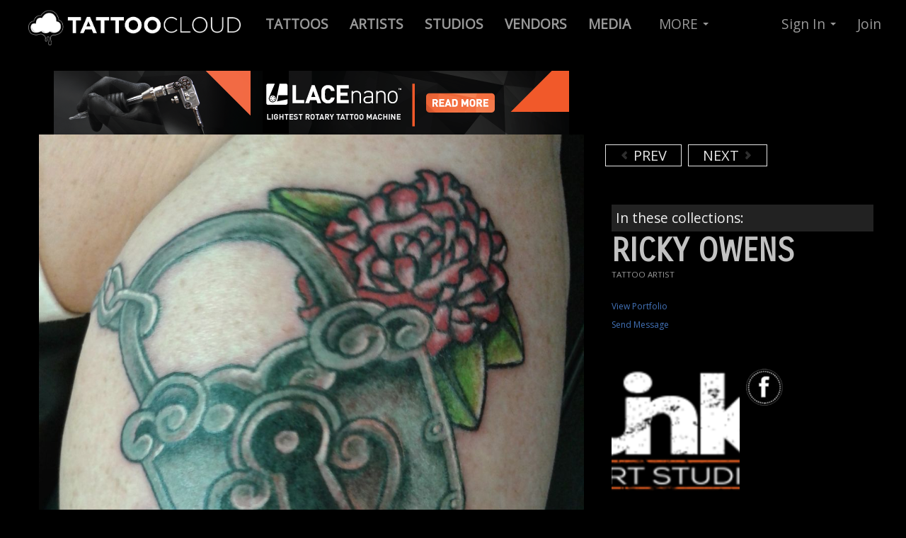

--- FILE ---
content_type: text/html; charset=utf-8
request_url: https://www.google.com/recaptcha/api2/anchor?ar=1&k=6LfJ4JgUAAAAAGPvY5JAMW2eyI3x8ihNG-caA2fk&co=aHR0cHM6Ly90YXR0b29jbG91ZC5jb206NDQz&hl=en&v=PoyoqOPhxBO7pBk68S4YbpHZ&size=normal&anchor-ms=20000&execute-ms=30000&cb=kpymbk8w491u
body_size: 49347
content:
<!DOCTYPE HTML><html dir="ltr" lang="en"><head><meta http-equiv="Content-Type" content="text/html; charset=UTF-8">
<meta http-equiv="X-UA-Compatible" content="IE=edge">
<title>reCAPTCHA</title>
<style type="text/css">
/* cyrillic-ext */
@font-face {
  font-family: 'Roboto';
  font-style: normal;
  font-weight: 400;
  font-stretch: 100%;
  src: url(//fonts.gstatic.com/s/roboto/v48/KFO7CnqEu92Fr1ME7kSn66aGLdTylUAMa3GUBHMdazTgWw.woff2) format('woff2');
  unicode-range: U+0460-052F, U+1C80-1C8A, U+20B4, U+2DE0-2DFF, U+A640-A69F, U+FE2E-FE2F;
}
/* cyrillic */
@font-face {
  font-family: 'Roboto';
  font-style: normal;
  font-weight: 400;
  font-stretch: 100%;
  src: url(//fonts.gstatic.com/s/roboto/v48/KFO7CnqEu92Fr1ME7kSn66aGLdTylUAMa3iUBHMdazTgWw.woff2) format('woff2');
  unicode-range: U+0301, U+0400-045F, U+0490-0491, U+04B0-04B1, U+2116;
}
/* greek-ext */
@font-face {
  font-family: 'Roboto';
  font-style: normal;
  font-weight: 400;
  font-stretch: 100%;
  src: url(//fonts.gstatic.com/s/roboto/v48/KFO7CnqEu92Fr1ME7kSn66aGLdTylUAMa3CUBHMdazTgWw.woff2) format('woff2');
  unicode-range: U+1F00-1FFF;
}
/* greek */
@font-face {
  font-family: 'Roboto';
  font-style: normal;
  font-weight: 400;
  font-stretch: 100%;
  src: url(//fonts.gstatic.com/s/roboto/v48/KFO7CnqEu92Fr1ME7kSn66aGLdTylUAMa3-UBHMdazTgWw.woff2) format('woff2');
  unicode-range: U+0370-0377, U+037A-037F, U+0384-038A, U+038C, U+038E-03A1, U+03A3-03FF;
}
/* math */
@font-face {
  font-family: 'Roboto';
  font-style: normal;
  font-weight: 400;
  font-stretch: 100%;
  src: url(//fonts.gstatic.com/s/roboto/v48/KFO7CnqEu92Fr1ME7kSn66aGLdTylUAMawCUBHMdazTgWw.woff2) format('woff2');
  unicode-range: U+0302-0303, U+0305, U+0307-0308, U+0310, U+0312, U+0315, U+031A, U+0326-0327, U+032C, U+032F-0330, U+0332-0333, U+0338, U+033A, U+0346, U+034D, U+0391-03A1, U+03A3-03A9, U+03B1-03C9, U+03D1, U+03D5-03D6, U+03F0-03F1, U+03F4-03F5, U+2016-2017, U+2034-2038, U+203C, U+2040, U+2043, U+2047, U+2050, U+2057, U+205F, U+2070-2071, U+2074-208E, U+2090-209C, U+20D0-20DC, U+20E1, U+20E5-20EF, U+2100-2112, U+2114-2115, U+2117-2121, U+2123-214F, U+2190, U+2192, U+2194-21AE, U+21B0-21E5, U+21F1-21F2, U+21F4-2211, U+2213-2214, U+2216-22FF, U+2308-230B, U+2310, U+2319, U+231C-2321, U+2336-237A, U+237C, U+2395, U+239B-23B7, U+23D0, U+23DC-23E1, U+2474-2475, U+25AF, U+25B3, U+25B7, U+25BD, U+25C1, U+25CA, U+25CC, U+25FB, U+266D-266F, U+27C0-27FF, U+2900-2AFF, U+2B0E-2B11, U+2B30-2B4C, U+2BFE, U+3030, U+FF5B, U+FF5D, U+1D400-1D7FF, U+1EE00-1EEFF;
}
/* symbols */
@font-face {
  font-family: 'Roboto';
  font-style: normal;
  font-weight: 400;
  font-stretch: 100%;
  src: url(//fonts.gstatic.com/s/roboto/v48/KFO7CnqEu92Fr1ME7kSn66aGLdTylUAMaxKUBHMdazTgWw.woff2) format('woff2');
  unicode-range: U+0001-000C, U+000E-001F, U+007F-009F, U+20DD-20E0, U+20E2-20E4, U+2150-218F, U+2190, U+2192, U+2194-2199, U+21AF, U+21E6-21F0, U+21F3, U+2218-2219, U+2299, U+22C4-22C6, U+2300-243F, U+2440-244A, U+2460-24FF, U+25A0-27BF, U+2800-28FF, U+2921-2922, U+2981, U+29BF, U+29EB, U+2B00-2BFF, U+4DC0-4DFF, U+FFF9-FFFB, U+10140-1018E, U+10190-1019C, U+101A0, U+101D0-101FD, U+102E0-102FB, U+10E60-10E7E, U+1D2C0-1D2D3, U+1D2E0-1D37F, U+1F000-1F0FF, U+1F100-1F1AD, U+1F1E6-1F1FF, U+1F30D-1F30F, U+1F315, U+1F31C, U+1F31E, U+1F320-1F32C, U+1F336, U+1F378, U+1F37D, U+1F382, U+1F393-1F39F, U+1F3A7-1F3A8, U+1F3AC-1F3AF, U+1F3C2, U+1F3C4-1F3C6, U+1F3CA-1F3CE, U+1F3D4-1F3E0, U+1F3ED, U+1F3F1-1F3F3, U+1F3F5-1F3F7, U+1F408, U+1F415, U+1F41F, U+1F426, U+1F43F, U+1F441-1F442, U+1F444, U+1F446-1F449, U+1F44C-1F44E, U+1F453, U+1F46A, U+1F47D, U+1F4A3, U+1F4B0, U+1F4B3, U+1F4B9, U+1F4BB, U+1F4BF, U+1F4C8-1F4CB, U+1F4D6, U+1F4DA, U+1F4DF, U+1F4E3-1F4E6, U+1F4EA-1F4ED, U+1F4F7, U+1F4F9-1F4FB, U+1F4FD-1F4FE, U+1F503, U+1F507-1F50B, U+1F50D, U+1F512-1F513, U+1F53E-1F54A, U+1F54F-1F5FA, U+1F610, U+1F650-1F67F, U+1F687, U+1F68D, U+1F691, U+1F694, U+1F698, U+1F6AD, U+1F6B2, U+1F6B9-1F6BA, U+1F6BC, U+1F6C6-1F6CF, U+1F6D3-1F6D7, U+1F6E0-1F6EA, U+1F6F0-1F6F3, U+1F6F7-1F6FC, U+1F700-1F7FF, U+1F800-1F80B, U+1F810-1F847, U+1F850-1F859, U+1F860-1F887, U+1F890-1F8AD, U+1F8B0-1F8BB, U+1F8C0-1F8C1, U+1F900-1F90B, U+1F93B, U+1F946, U+1F984, U+1F996, U+1F9E9, U+1FA00-1FA6F, U+1FA70-1FA7C, U+1FA80-1FA89, U+1FA8F-1FAC6, U+1FACE-1FADC, U+1FADF-1FAE9, U+1FAF0-1FAF8, U+1FB00-1FBFF;
}
/* vietnamese */
@font-face {
  font-family: 'Roboto';
  font-style: normal;
  font-weight: 400;
  font-stretch: 100%;
  src: url(//fonts.gstatic.com/s/roboto/v48/KFO7CnqEu92Fr1ME7kSn66aGLdTylUAMa3OUBHMdazTgWw.woff2) format('woff2');
  unicode-range: U+0102-0103, U+0110-0111, U+0128-0129, U+0168-0169, U+01A0-01A1, U+01AF-01B0, U+0300-0301, U+0303-0304, U+0308-0309, U+0323, U+0329, U+1EA0-1EF9, U+20AB;
}
/* latin-ext */
@font-face {
  font-family: 'Roboto';
  font-style: normal;
  font-weight: 400;
  font-stretch: 100%;
  src: url(//fonts.gstatic.com/s/roboto/v48/KFO7CnqEu92Fr1ME7kSn66aGLdTylUAMa3KUBHMdazTgWw.woff2) format('woff2');
  unicode-range: U+0100-02BA, U+02BD-02C5, U+02C7-02CC, U+02CE-02D7, U+02DD-02FF, U+0304, U+0308, U+0329, U+1D00-1DBF, U+1E00-1E9F, U+1EF2-1EFF, U+2020, U+20A0-20AB, U+20AD-20C0, U+2113, U+2C60-2C7F, U+A720-A7FF;
}
/* latin */
@font-face {
  font-family: 'Roboto';
  font-style: normal;
  font-weight: 400;
  font-stretch: 100%;
  src: url(//fonts.gstatic.com/s/roboto/v48/KFO7CnqEu92Fr1ME7kSn66aGLdTylUAMa3yUBHMdazQ.woff2) format('woff2');
  unicode-range: U+0000-00FF, U+0131, U+0152-0153, U+02BB-02BC, U+02C6, U+02DA, U+02DC, U+0304, U+0308, U+0329, U+2000-206F, U+20AC, U+2122, U+2191, U+2193, U+2212, U+2215, U+FEFF, U+FFFD;
}
/* cyrillic-ext */
@font-face {
  font-family: 'Roboto';
  font-style: normal;
  font-weight: 500;
  font-stretch: 100%;
  src: url(//fonts.gstatic.com/s/roboto/v48/KFO7CnqEu92Fr1ME7kSn66aGLdTylUAMa3GUBHMdazTgWw.woff2) format('woff2');
  unicode-range: U+0460-052F, U+1C80-1C8A, U+20B4, U+2DE0-2DFF, U+A640-A69F, U+FE2E-FE2F;
}
/* cyrillic */
@font-face {
  font-family: 'Roboto';
  font-style: normal;
  font-weight: 500;
  font-stretch: 100%;
  src: url(//fonts.gstatic.com/s/roboto/v48/KFO7CnqEu92Fr1ME7kSn66aGLdTylUAMa3iUBHMdazTgWw.woff2) format('woff2');
  unicode-range: U+0301, U+0400-045F, U+0490-0491, U+04B0-04B1, U+2116;
}
/* greek-ext */
@font-face {
  font-family: 'Roboto';
  font-style: normal;
  font-weight: 500;
  font-stretch: 100%;
  src: url(//fonts.gstatic.com/s/roboto/v48/KFO7CnqEu92Fr1ME7kSn66aGLdTylUAMa3CUBHMdazTgWw.woff2) format('woff2');
  unicode-range: U+1F00-1FFF;
}
/* greek */
@font-face {
  font-family: 'Roboto';
  font-style: normal;
  font-weight: 500;
  font-stretch: 100%;
  src: url(//fonts.gstatic.com/s/roboto/v48/KFO7CnqEu92Fr1ME7kSn66aGLdTylUAMa3-UBHMdazTgWw.woff2) format('woff2');
  unicode-range: U+0370-0377, U+037A-037F, U+0384-038A, U+038C, U+038E-03A1, U+03A3-03FF;
}
/* math */
@font-face {
  font-family: 'Roboto';
  font-style: normal;
  font-weight: 500;
  font-stretch: 100%;
  src: url(//fonts.gstatic.com/s/roboto/v48/KFO7CnqEu92Fr1ME7kSn66aGLdTylUAMawCUBHMdazTgWw.woff2) format('woff2');
  unicode-range: U+0302-0303, U+0305, U+0307-0308, U+0310, U+0312, U+0315, U+031A, U+0326-0327, U+032C, U+032F-0330, U+0332-0333, U+0338, U+033A, U+0346, U+034D, U+0391-03A1, U+03A3-03A9, U+03B1-03C9, U+03D1, U+03D5-03D6, U+03F0-03F1, U+03F4-03F5, U+2016-2017, U+2034-2038, U+203C, U+2040, U+2043, U+2047, U+2050, U+2057, U+205F, U+2070-2071, U+2074-208E, U+2090-209C, U+20D0-20DC, U+20E1, U+20E5-20EF, U+2100-2112, U+2114-2115, U+2117-2121, U+2123-214F, U+2190, U+2192, U+2194-21AE, U+21B0-21E5, U+21F1-21F2, U+21F4-2211, U+2213-2214, U+2216-22FF, U+2308-230B, U+2310, U+2319, U+231C-2321, U+2336-237A, U+237C, U+2395, U+239B-23B7, U+23D0, U+23DC-23E1, U+2474-2475, U+25AF, U+25B3, U+25B7, U+25BD, U+25C1, U+25CA, U+25CC, U+25FB, U+266D-266F, U+27C0-27FF, U+2900-2AFF, U+2B0E-2B11, U+2B30-2B4C, U+2BFE, U+3030, U+FF5B, U+FF5D, U+1D400-1D7FF, U+1EE00-1EEFF;
}
/* symbols */
@font-face {
  font-family: 'Roboto';
  font-style: normal;
  font-weight: 500;
  font-stretch: 100%;
  src: url(//fonts.gstatic.com/s/roboto/v48/KFO7CnqEu92Fr1ME7kSn66aGLdTylUAMaxKUBHMdazTgWw.woff2) format('woff2');
  unicode-range: U+0001-000C, U+000E-001F, U+007F-009F, U+20DD-20E0, U+20E2-20E4, U+2150-218F, U+2190, U+2192, U+2194-2199, U+21AF, U+21E6-21F0, U+21F3, U+2218-2219, U+2299, U+22C4-22C6, U+2300-243F, U+2440-244A, U+2460-24FF, U+25A0-27BF, U+2800-28FF, U+2921-2922, U+2981, U+29BF, U+29EB, U+2B00-2BFF, U+4DC0-4DFF, U+FFF9-FFFB, U+10140-1018E, U+10190-1019C, U+101A0, U+101D0-101FD, U+102E0-102FB, U+10E60-10E7E, U+1D2C0-1D2D3, U+1D2E0-1D37F, U+1F000-1F0FF, U+1F100-1F1AD, U+1F1E6-1F1FF, U+1F30D-1F30F, U+1F315, U+1F31C, U+1F31E, U+1F320-1F32C, U+1F336, U+1F378, U+1F37D, U+1F382, U+1F393-1F39F, U+1F3A7-1F3A8, U+1F3AC-1F3AF, U+1F3C2, U+1F3C4-1F3C6, U+1F3CA-1F3CE, U+1F3D4-1F3E0, U+1F3ED, U+1F3F1-1F3F3, U+1F3F5-1F3F7, U+1F408, U+1F415, U+1F41F, U+1F426, U+1F43F, U+1F441-1F442, U+1F444, U+1F446-1F449, U+1F44C-1F44E, U+1F453, U+1F46A, U+1F47D, U+1F4A3, U+1F4B0, U+1F4B3, U+1F4B9, U+1F4BB, U+1F4BF, U+1F4C8-1F4CB, U+1F4D6, U+1F4DA, U+1F4DF, U+1F4E3-1F4E6, U+1F4EA-1F4ED, U+1F4F7, U+1F4F9-1F4FB, U+1F4FD-1F4FE, U+1F503, U+1F507-1F50B, U+1F50D, U+1F512-1F513, U+1F53E-1F54A, U+1F54F-1F5FA, U+1F610, U+1F650-1F67F, U+1F687, U+1F68D, U+1F691, U+1F694, U+1F698, U+1F6AD, U+1F6B2, U+1F6B9-1F6BA, U+1F6BC, U+1F6C6-1F6CF, U+1F6D3-1F6D7, U+1F6E0-1F6EA, U+1F6F0-1F6F3, U+1F6F7-1F6FC, U+1F700-1F7FF, U+1F800-1F80B, U+1F810-1F847, U+1F850-1F859, U+1F860-1F887, U+1F890-1F8AD, U+1F8B0-1F8BB, U+1F8C0-1F8C1, U+1F900-1F90B, U+1F93B, U+1F946, U+1F984, U+1F996, U+1F9E9, U+1FA00-1FA6F, U+1FA70-1FA7C, U+1FA80-1FA89, U+1FA8F-1FAC6, U+1FACE-1FADC, U+1FADF-1FAE9, U+1FAF0-1FAF8, U+1FB00-1FBFF;
}
/* vietnamese */
@font-face {
  font-family: 'Roboto';
  font-style: normal;
  font-weight: 500;
  font-stretch: 100%;
  src: url(//fonts.gstatic.com/s/roboto/v48/KFO7CnqEu92Fr1ME7kSn66aGLdTylUAMa3OUBHMdazTgWw.woff2) format('woff2');
  unicode-range: U+0102-0103, U+0110-0111, U+0128-0129, U+0168-0169, U+01A0-01A1, U+01AF-01B0, U+0300-0301, U+0303-0304, U+0308-0309, U+0323, U+0329, U+1EA0-1EF9, U+20AB;
}
/* latin-ext */
@font-face {
  font-family: 'Roboto';
  font-style: normal;
  font-weight: 500;
  font-stretch: 100%;
  src: url(//fonts.gstatic.com/s/roboto/v48/KFO7CnqEu92Fr1ME7kSn66aGLdTylUAMa3KUBHMdazTgWw.woff2) format('woff2');
  unicode-range: U+0100-02BA, U+02BD-02C5, U+02C7-02CC, U+02CE-02D7, U+02DD-02FF, U+0304, U+0308, U+0329, U+1D00-1DBF, U+1E00-1E9F, U+1EF2-1EFF, U+2020, U+20A0-20AB, U+20AD-20C0, U+2113, U+2C60-2C7F, U+A720-A7FF;
}
/* latin */
@font-face {
  font-family: 'Roboto';
  font-style: normal;
  font-weight: 500;
  font-stretch: 100%;
  src: url(//fonts.gstatic.com/s/roboto/v48/KFO7CnqEu92Fr1ME7kSn66aGLdTylUAMa3yUBHMdazQ.woff2) format('woff2');
  unicode-range: U+0000-00FF, U+0131, U+0152-0153, U+02BB-02BC, U+02C6, U+02DA, U+02DC, U+0304, U+0308, U+0329, U+2000-206F, U+20AC, U+2122, U+2191, U+2193, U+2212, U+2215, U+FEFF, U+FFFD;
}
/* cyrillic-ext */
@font-face {
  font-family: 'Roboto';
  font-style: normal;
  font-weight: 900;
  font-stretch: 100%;
  src: url(//fonts.gstatic.com/s/roboto/v48/KFO7CnqEu92Fr1ME7kSn66aGLdTylUAMa3GUBHMdazTgWw.woff2) format('woff2');
  unicode-range: U+0460-052F, U+1C80-1C8A, U+20B4, U+2DE0-2DFF, U+A640-A69F, U+FE2E-FE2F;
}
/* cyrillic */
@font-face {
  font-family: 'Roboto';
  font-style: normal;
  font-weight: 900;
  font-stretch: 100%;
  src: url(//fonts.gstatic.com/s/roboto/v48/KFO7CnqEu92Fr1ME7kSn66aGLdTylUAMa3iUBHMdazTgWw.woff2) format('woff2');
  unicode-range: U+0301, U+0400-045F, U+0490-0491, U+04B0-04B1, U+2116;
}
/* greek-ext */
@font-face {
  font-family: 'Roboto';
  font-style: normal;
  font-weight: 900;
  font-stretch: 100%;
  src: url(//fonts.gstatic.com/s/roboto/v48/KFO7CnqEu92Fr1ME7kSn66aGLdTylUAMa3CUBHMdazTgWw.woff2) format('woff2');
  unicode-range: U+1F00-1FFF;
}
/* greek */
@font-face {
  font-family: 'Roboto';
  font-style: normal;
  font-weight: 900;
  font-stretch: 100%;
  src: url(//fonts.gstatic.com/s/roboto/v48/KFO7CnqEu92Fr1ME7kSn66aGLdTylUAMa3-UBHMdazTgWw.woff2) format('woff2');
  unicode-range: U+0370-0377, U+037A-037F, U+0384-038A, U+038C, U+038E-03A1, U+03A3-03FF;
}
/* math */
@font-face {
  font-family: 'Roboto';
  font-style: normal;
  font-weight: 900;
  font-stretch: 100%;
  src: url(//fonts.gstatic.com/s/roboto/v48/KFO7CnqEu92Fr1ME7kSn66aGLdTylUAMawCUBHMdazTgWw.woff2) format('woff2');
  unicode-range: U+0302-0303, U+0305, U+0307-0308, U+0310, U+0312, U+0315, U+031A, U+0326-0327, U+032C, U+032F-0330, U+0332-0333, U+0338, U+033A, U+0346, U+034D, U+0391-03A1, U+03A3-03A9, U+03B1-03C9, U+03D1, U+03D5-03D6, U+03F0-03F1, U+03F4-03F5, U+2016-2017, U+2034-2038, U+203C, U+2040, U+2043, U+2047, U+2050, U+2057, U+205F, U+2070-2071, U+2074-208E, U+2090-209C, U+20D0-20DC, U+20E1, U+20E5-20EF, U+2100-2112, U+2114-2115, U+2117-2121, U+2123-214F, U+2190, U+2192, U+2194-21AE, U+21B0-21E5, U+21F1-21F2, U+21F4-2211, U+2213-2214, U+2216-22FF, U+2308-230B, U+2310, U+2319, U+231C-2321, U+2336-237A, U+237C, U+2395, U+239B-23B7, U+23D0, U+23DC-23E1, U+2474-2475, U+25AF, U+25B3, U+25B7, U+25BD, U+25C1, U+25CA, U+25CC, U+25FB, U+266D-266F, U+27C0-27FF, U+2900-2AFF, U+2B0E-2B11, U+2B30-2B4C, U+2BFE, U+3030, U+FF5B, U+FF5D, U+1D400-1D7FF, U+1EE00-1EEFF;
}
/* symbols */
@font-face {
  font-family: 'Roboto';
  font-style: normal;
  font-weight: 900;
  font-stretch: 100%;
  src: url(//fonts.gstatic.com/s/roboto/v48/KFO7CnqEu92Fr1ME7kSn66aGLdTylUAMaxKUBHMdazTgWw.woff2) format('woff2');
  unicode-range: U+0001-000C, U+000E-001F, U+007F-009F, U+20DD-20E0, U+20E2-20E4, U+2150-218F, U+2190, U+2192, U+2194-2199, U+21AF, U+21E6-21F0, U+21F3, U+2218-2219, U+2299, U+22C4-22C6, U+2300-243F, U+2440-244A, U+2460-24FF, U+25A0-27BF, U+2800-28FF, U+2921-2922, U+2981, U+29BF, U+29EB, U+2B00-2BFF, U+4DC0-4DFF, U+FFF9-FFFB, U+10140-1018E, U+10190-1019C, U+101A0, U+101D0-101FD, U+102E0-102FB, U+10E60-10E7E, U+1D2C0-1D2D3, U+1D2E0-1D37F, U+1F000-1F0FF, U+1F100-1F1AD, U+1F1E6-1F1FF, U+1F30D-1F30F, U+1F315, U+1F31C, U+1F31E, U+1F320-1F32C, U+1F336, U+1F378, U+1F37D, U+1F382, U+1F393-1F39F, U+1F3A7-1F3A8, U+1F3AC-1F3AF, U+1F3C2, U+1F3C4-1F3C6, U+1F3CA-1F3CE, U+1F3D4-1F3E0, U+1F3ED, U+1F3F1-1F3F3, U+1F3F5-1F3F7, U+1F408, U+1F415, U+1F41F, U+1F426, U+1F43F, U+1F441-1F442, U+1F444, U+1F446-1F449, U+1F44C-1F44E, U+1F453, U+1F46A, U+1F47D, U+1F4A3, U+1F4B0, U+1F4B3, U+1F4B9, U+1F4BB, U+1F4BF, U+1F4C8-1F4CB, U+1F4D6, U+1F4DA, U+1F4DF, U+1F4E3-1F4E6, U+1F4EA-1F4ED, U+1F4F7, U+1F4F9-1F4FB, U+1F4FD-1F4FE, U+1F503, U+1F507-1F50B, U+1F50D, U+1F512-1F513, U+1F53E-1F54A, U+1F54F-1F5FA, U+1F610, U+1F650-1F67F, U+1F687, U+1F68D, U+1F691, U+1F694, U+1F698, U+1F6AD, U+1F6B2, U+1F6B9-1F6BA, U+1F6BC, U+1F6C6-1F6CF, U+1F6D3-1F6D7, U+1F6E0-1F6EA, U+1F6F0-1F6F3, U+1F6F7-1F6FC, U+1F700-1F7FF, U+1F800-1F80B, U+1F810-1F847, U+1F850-1F859, U+1F860-1F887, U+1F890-1F8AD, U+1F8B0-1F8BB, U+1F8C0-1F8C1, U+1F900-1F90B, U+1F93B, U+1F946, U+1F984, U+1F996, U+1F9E9, U+1FA00-1FA6F, U+1FA70-1FA7C, U+1FA80-1FA89, U+1FA8F-1FAC6, U+1FACE-1FADC, U+1FADF-1FAE9, U+1FAF0-1FAF8, U+1FB00-1FBFF;
}
/* vietnamese */
@font-face {
  font-family: 'Roboto';
  font-style: normal;
  font-weight: 900;
  font-stretch: 100%;
  src: url(//fonts.gstatic.com/s/roboto/v48/KFO7CnqEu92Fr1ME7kSn66aGLdTylUAMa3OUBHMdazTgWw.woff2) format('woff2');
  unicode-range: U+0102-0103, U+0110-0111, U+0128-0129, U+0168-0169, U+01A0-01A1, U+01AF-01B0, U+0300-0301, U+0303-0304, U+0308-0309, U+0323, U+0329, U+1EA0-1EF9, U+20AB;
}
/* latin-ext */
@font-face {
  font-family: 'Roboto';
  font-style: normal;
  font-weight: 900;
  font-stretch: 100%;
  src: url(//fonts.gstatic.com/s/roboto/v48/KFO7CnqEu92Fr1ME7kSn66aGLdTylUAMa3KUBHMdazTgWw.woff2) format('woff2');
  unicode-range: U+0100-02BA, U+02BD-02C5, U+02C7-02CC, U+02CE-02D7, U+02DD-02FF, U+0304, U+0308, U+0329, U+1D00-1DBF, U+1E00-1E9F, U+1EF2-1EFF, U+2020, U+20A0-20AB, U+20AD-20C0, U+2113, U+2C60-2C7F, U+A720-A7FF;
}
/* latin */
@font-face {
  font-family: 'Roboto';
  font-style: normal;
  font-weight: 900;
  font-stretch: 100%;
  src: url(//fonts.gstatic.com/s/roboto/v48/KFO7CnqEu92Fr1ME7kSn66aGLdTylUAMa3yUBHMdazQ.woff2) format('woff2');
  unicode-range: U+0000-00FF, U+0131, U+0152-0153, U+02BB-02BC, U+02C6, U+02DA, U+02DC, U+0304, U+0308, U+0329, U+2000-206F, U+20AC, U+2122, U+2191, U+2193, U+2212, U+2215, U+FEFF, U+FFFD;
}

</style>
<link rel="stylesheet" type="text/css" href="https://www.gstatic.com/recaptcha/releases/PoyoqOPhxBO7pBk68S4YbpHZ/styles__ltr.css">
<script nonce="nzjvQdGl6MpE5N_9tSo5Kg" type="text/javascript">window['__recaptcha_api'] = 'https://www.google.com/recaptcha/api2/';</script>
<script type="text/javascript" src="https://www.gstatic.com/recaptcha/releases/PoyoqOPhxBO7pBk68S4YbpHZ/recaptcha__en.js" nonce="nzjvQdGl6MpE5N_9tSo5Kg">
      
    </script></head>
<body><div id="rc-anchor-alert" class="rc-anchor-alert"></div>
<input type="hidden" id="recaptcha-token" value="[base64]">
<script type="text/javascript" nonce="nzjvQdGl6MpE5N_9tSo5Kg">
      recaptcha.anchor.Main.init("[\x22ainput\x22,[\x22bgdata\x22,\x22\x22,\[base64]/[base64]/MjU1Ong/[base64]/[base64]/[base64]/[base64]/[base64]/[base64]/[base64]/[base64]/[base64]/[base64]/[base64]/[base64]/[base64]/[base64]/[base64]\\u003d\x22,\[base64]\x22,\x22InzCgGE3wqbDtGPDjcKdw5jCpUg1w7DCqiMFwp3Cr8OTwpLDtsKmCEHCgMKmBiwbwokPwpVZwqrDu1LCrC/DoX9UV8Ktw6wTfcKCwpIwXWnDhsOSPDdCNMKIw6vDpB3Cug0BFH9+w6DCqMOYacO6w5xmwrJYwoYLw4JybsKsw4nDtcOpIgPDlsO/wonCo8ONLFPClsKxwr/[base64]/Dp8OtHsKgwqZNwp3Ci8Odw5XDvAwaMk3DrWcMwqPCqsKuYsKTwpTDoxvCkcKewrrDh8KdOUrCvsOYPEkYw5cpCFvCl8OXw63DocOVKVN3w5g7w5nDoV9Ow40KTlrChS9nw5/DlFrDnAHDu8KbaiHDvcO5wozDjsKRw5AoXyA0w68bGcO/bcOECX/CgMKjwqfCisOeIMOEwp83HcOKwrzCn8Kqw7pWMcKUUcKgaQXCq8O2wpU+wodnwr/Dn1HCrMOCw7PCrzHDlcKzwo/DtsK1IsOxbURSw7/CoRA4fsKzwrvDl8KJw5LCvMKZWcKNw4/DhsKyNMOPwqjDocKJwofDs34xP1clw4nCrAPCnEAEw7YLCRxHwqc0QsODwrwKwo/DlsKSG8KcBXZ2ZWPCq8OaBR9VXMKAwrg+H8OAw53DmVM7bcKqG8OTw6bDmBTDosO1w5puLcObw5DDihxtwoLCusOCwqc6Iw9IesO5YxDCnFkLwqYow4zCsDDCiiPDiMK4w4UpwpnDpmTCscKDw4HClhzDhcKLY8O+w58VUUHClcK1QzYowqNpw6zCuMK0w6/Dh8Omd8KywpR1fjLDj8O+ScKqWMOeaMO7wpHCozXChMKXw4PCvVlZNlMKw4deVwfCvcKREXlSC2FIw6FZw67Cn8O3Fi3CkcOJKHrDqsO6w7fCm1XCoMKMdMKLVsK2wrdBwoEBw4/DugbChmvCpcKzw4N7UEl3I8KFwrnDpELDncKSKC3DsVwgwobCsMOLwrIAwrXCiMOdwr/Dgy/[base64]/DnDBMC8K3VTbDn33DvDDDoz/CvQnDl8Kqw53DnwxUwo0PFsKGwpzCiELCrMOsS8Omw4PDlyonWBzDqMOUwrHDgUQVBmbDgcK5T8KWw4tYwq/DiMKIW3PCp27Dgi3CoMKpw6PDm3F3fMOhHsOAWMKTwqRFwp/CnxXDh8O1wooSCsKZVcK1W8OCd8KUw5xww5lqwqF3WcOJwqLDiMKnwol3wqbDnMOQw6l9wrgwwp8hw6fDq1NSw7BGw5fDmMK0w4LCtSPCnXPClzjDqzfDisOmwqzDusKswpZgDSAgM1ZdanrClj/DoMOCw5vDg8Kyd8KFw4tAHBfCqWMCZz7Dm3toU8O6GMOyEjbCuifDrgLCtinDnD/Cv8KMLHxswq7DnsK1ezzCssOJbcKOwopZwoXCiMOHwoPCoMKNw6DDo8OmS8KnSnbCrcOEa2ZOw7/CngrDlcK7FMKnw7drwqDCu8KVw4tmw7LDlWYxZcKew5QSDFgPUGQTeW8yXcKPw6xbbg/DkkLCvRAxGHrCnMOZw4dJQWliwos0ZUNnJDZ9w6d+w7MlwpIYwpnCtQPDhm3CpRHDoRfDrlFEMA0VcyfCl0l6OsOuw4zDm2bCvcO4aMOpCcKCw5/CtMKva8KUw6B6w4HDlRfCicOFXxAQVjQZwp1pBkc6wockwqd6X8KDLcKZw7IYKkPDlTXDr3nDpcOgw5B8JyZBwp3CtsKrGsOHesKOw5bCsMOGeVkPdSrCo2bDlcKnZsOdHcKpFlbDscKAQsO9C8KlL8Otwr7DrwvDvU0uXsOCwrHChy/DqToJwojDjsOjwrzCiMKXOQfCoMKUwrorw4LCnMO5w6HDm0/DuMKYwrTDizzCpcKZw6jDlUrDqMKPaivCjsKcwqfDulvDty/[base64]/ClHJaUFXDlMOSw6rDgsKrLxvCqkxwBRrCmkTDicKuLHDCrm0Dwo/CqMKWw6vDqhbDmUcKw4XCgMOEwo0Qw5fCu8OQIcOvH8KHw6nCscOJOyMZNm7CucOXK8OpwoIlMcKODWnDgMOTLcKOCkfDq3nCkMO4w77CsFPCoMKFJ8OHw5bClRcWDxzClyAEwoDDmsK/ScO4RcKvJsK4w47DuVvCucKDwpvCk8OqEUtKw4DCmsKIwoXCnAFqZMO2w7PCozUEwr7Du8Kgw4vDocK9wrjDvMKeC8OFwrjCpF/[base64]/w7rCuhrDrcOew5TCmTnCo8OkXzZYwpVKw6cbwrzDhcKoVw1pwrI0wptEVsK+QMOrd8K3RSpFS8KzLxvDl8ONesKUckd8wp7Dg8Ozw6fDusKsATsvw5YUBkrDhWzDjMO/McKewoXDnQ7Dv8OHw515w743wp9IwqFqw4/CjQRaw6YUbw1MwpjDqMO/[base64]/DusKMwqfDnXvCmlLCicOZHWzDgTHCpcKQJnIjwrBiw7HDtsKOw59iGGTCmsOGIxBxTB5gNsO9wqgLwqJcCG1Cwq1cw5zCi8OPw6HClcOvwqF1NsKdw7RkwrbDhcKDw4tTfMOdSwLDlsOkwolmesKHw6HDmcO4N8Khwr0rw5BVwqsywrTDicOcw68kw4/Dl2fDgH94w7bDoEnDqh1bDjXCoVnDtsKJw53DrHrDmcKNw5HCjnfDpcONd8Omw7rCi8OARhVBwo/Dv8KVb0fDgl91w7fDvCkBwq8RC3DDlB5Cw5lIERvDkBnDpXHCh1pjMWEoRcOUw7ltX8KQTHLCvsOpwrLDr8OyRsOLRsKcwqTDhwLCnsOaZ0Bfw7jDmybChcKOHsKUR8ODw7DDjsOaJsKqw6/Ct8OvTcOtw6LDtcK+wrbCp8OpcxVDw4rDqC/Dl8KZwpN2RcKvwpxWR8O8I8OQBGjClsOvHMO+XsOBwpU2YcKmwp/[base64]/WjfCmsKOwogwACAmd2tDFVjCp8OXeXBDNRRjP8OUPMKPHcKFdB/CqsO6BSXDoMK0DcKYw67DuTB3KiE+wr8kS8ObwoHCjy5aEMO5RgTDgsKXwqsAw4BmD8KCHEnDoDnCiTxww6Akw5fDlcKJw4vCmkxBI1toWcONB8OCIsOrw6XChxFPwr7CpcKveS47aMO/QMKbwp7DlMOQCTHDrcK2w5sSw54DAQjDsMKPJy/Ci3NCw6rDn8Ktb8KJwr/CnE08woXDjMKwKMOsAMOkwpgNBGbCsRMYLWRkwp3CvwQQIMK4w6LChjzCisO3wrI2DSXCmWfCm8OVwrlcLkBawqc6QWTClQ3CnsOMSQI8wrLCvUs/aAIkZ39hdRbDgWJrw6E3w6RINMKlw4pqUMO5WsK/wqB4w5Y1Uwx+wqbDkmFnw4dZPsOew4cSwr/DhVrCpQ5ZYMO0w50Rwo9pe8OkwqnDs2zCkALDp8K2wrzDlkZMHgVOwqzCsSoQw7bCnknCl1XCl1Z5wqhYJsOSw5A8w4J7w7w/QsK0w4zCh8KYw5lBVR7Dk8OzPB00AMKfCcOxKxvCtMOAKMKLVQNAZ8KcaV/CnMOUw77Dq8OmFATDv8OZw67Ch8KYDR9mwq3CiG3CtU0sw50DAMK0w5Mdw6wRGMK0wqTCnTDCoy8PwqLCgcKvMiLCksOvw6FqAsKCHRrDt2zCtsOmw4PCgmvCocKqXiLDvRbDvzd9dMKGw4MKwrIVw7UpwqdNwrNwY103C3ZQKMK/[base64]/[base64]/OMKTw63CgF7DlcOjEMOrw4dew4jCrMKvw6jDvFTDokHDvcOHw4/[base64]/DuBwYwpZ6w5RHADUHwqnDvcO/w7kWOUhHOxTCksK5A8KPZ8Ozw4BnGyAGwoAxw7XCilkOwrvDtcKiIsO9UsKQPMKaH0bCn0AxbkjDpsO3wrtyNMK8w6bCrMKdM2jDiCLClMOcA8O8w5M7w5vCoMKAwofCmsK3JsOZw6nCkTICesO0w5zCv8OONQzDmkUKQMOhHWN5w77Dk8ONXH/[base64]/Cm8OHNMOkwpQ+wozCq8KGC8KRw7HCisKCH8KMAxrCgRzCuBokZsKuw7/[base64]/CjibDvVrDlHvCnMKDwr/CoDrDicKHwqTDk2DDmcOxw5rCjSA0w5cyw6xaw4kyVmwWPcKiw6xwwrzDhcK5w6zDrcO1W2nClMK9QUxrccOvKsOSbsK/woRBT8K2w4gOCwHCpMK1wqjCozJLw47CrD7DpxHCozQ0JWxtwqrCqVfCn8KdA8ODwpMfLMKeM8O1wrfCn01vZnkuIsKbw5sZw6lFwpAIw6DDmh/DpsKxw4Qcwo3Dg2gBwooRaMOFZE/CusKSwoLDgSPDhcO5wr/CjwF9woY5wpERwrJqw4kYasO0EUXCrk7ClMKXfVXCtMOuwqzDv8OQSCp8w7/ChBAXX3TDjG3DmAstwoN1w5XDjMOgImpzwp4yPcKRChDCtUVkd8K5wozDjijCp8OkwoQLRgLCkVxyOC/CsEU4w5/CmWxtw4/Ci8KsS3vCm8O1w6LDmjFiD2QVw51xG0XCnSoWw5TDkcKxwqbDhhrCpsOpS23CmXrDg1E8DFguw7orHMK+NMKAw6rChhfDg3LCjkRCXiUAw6QYXsO1wokxwqosGFUeF8KPUwXCu8OTUQAdw4/DtTjCuEXDum/CqBtAV3sEw7VQw7zDlX/Co2TDjcOrwrogw4nCiUYzOw9IwqHCpHwSCgVqHjLCssOsw7sqwp8zw6o7NMKyAsK1w7YNwpdoXH7DqcOvw5Vvw6bDiys8wowBMMK2w5vDvsKnTMKTDXDDrMKnw5HDiSRNSVZ3w407McODAcKDfh/Ck8KRw4zDl8OzW8OIF0cAOVVCwoHCmQgyw6/[base64]/w5/[base64]/CvhLCmcK3wrHCmXkHw7LCk8OCwrUQwrA/[base64]/Cr8KlNWTCsFjCm0rDj8K8N8O3R29YVVpOwonCjU1vw7PDtsKWTcO1w57DvmtGw7tbXcKSwqpEHjVVJwLCon7Dn2EzR8OFw4oqUcOowqIgXx7Cv0Ynw6/[base64]/Dr8KzX3VVL8OhZHHCsmdzIcK4E1TCg8Kkwrp+Qx3Cg1nClkjCvFDDniM1w7ZwwpfCtT7CjSlYdMOwVj8/[base64]/[base64]/[base64]/w7g3JMKLwozDtBVDOFxUDsOjwrg/woYDw5PCp8O0w7AcZMOEc8O6ORDDssOWw75Vf8KjCgNgaMO3dC3DtQ4Tw7xAG8OWHcOgwr5zYTs5B8KWLiLDuzNZZQHCuVrCizhBVMOJw6TCr8KxXCxqwq8XwrFVw7N3ewpTwoNsworCogjDkMKqFWYdPcOvBhMGwoknfXMHLA4bZgUBScKbY8OuN8OxXzTDpS/[base64]/ChMOzcinCosOyT8KwwqMqw4XDmi8Ywrd/NEEzwrvDgkDCusOYKcO0w6TDscOswp/ChTPDh8ODVsOVwpwdwqzDksKrw7TCgcKsYcKADWV/ZcK0Nw7Dgg/DpsK5EcO9wrvDmMOEFwc5wq/[base64]/[base64]/CoB7CmCnDhCbDvjLCsxPCscOdwpLDn0HCmGV2VsKUwqrCnR/[base64]/wowawosjVkB7wqvDgMKZwojClHRnw5rDtgsmMR44C8OWwovCpEfCsiojwrPDpAdUelklNMOsF3DCvsOEwp/DncKmOV7DvA5pGMKRwpguWXrChcKdwoFWeHYwesOFwpzDnzHDm8O2wpIiQDHChG9pw6tUwppAIcOWLA3DmE3Ds8Orwpw8w59xOxrDt8KySV3DscOAw5jCi8K5IwknDMOfwpTDkz0WckJiwpcUDjDDgE/CpXpGX8O0w5U7w5XCnmnDk3bCsRTDvWrCqHTDmcOmdsOPfQYwwpMgFTZ3w64Gw40PE8KhKg5/V3QTPBkxwqrCq1bDmSXCj8O8w7J8wr4Iw4vCmcKPw4twF8O9wp3DmcOHDA7Ch3HDrcKXwqQuwqMCw4JsLVrCmzNOw7ceKEfCqcO3BcKpeEzCnFsYLsO/wqI9UEEMK8Ocw5LDhhgxwonDosKBw5vDhMOvEgVcRsKZwqPCvsOGUArCpcObw4PDggHCnsO0wprCmMKjwrV1MDDChcKWRMKmaTzCpMKkw4jCoxkXwrPCk38YwobCkiIxwrzCvsKuw7Jlw7QAw7HDpMKOW8Otwr/[base64]/ChklkSMK/fxDCqMOhw4wqIh5Af3JpL8Okw77Dt8OeI3HDjxwsEzc+dXLCvwV6WRATaCcuU8KhHk3CrsOpBMOjwpvDnsK/OEcmV2nCsMKWJsKiwrHCtWvDhG/Dg8OBwpTCsSlsOMK6wpjDkRXDgVTDucKWw4fDvsKZd2d6Y0DCqXlIUiNHcMOjwrDDrytNMkMgTzHCqcOPSMOXaMKFEsKMBsKww6p+MFbDgMOCOgfDp8Krw7xWasOgw4lxwoHDlmdbw6/DrUssPcO9ccOXX8O3RUHCgELDuCIAwqDDpg3CoGIsBnrDoMKrOcKfdjHDpDtWHMKzwqpBCi/CiCpqw7RNw5nCg8Ovw40gQD/Cgx/CnHs5wpzDs24Wwr/DuAxPwoPCkxphw7LCjQ09woAxw4oawqUdw7Fdw4w7csKhwpTDjRbCucOmNsOXesK2wpHDkg9zf3Iee8KtwpfCosKSM8OVwoomw4VCMyhJw5nChmAvw6fCiiNCw7bDhXBbw4Ivw7/DhhIGw4osw4LChsKqTlrDrQBsR8O4bMKbwprDr8OpZQskFMOyw7/DhAXDp8KPw4vDmMOufMKUNxcaWQ4qw6zCg39Nw6/DncKgwoZFwr05w77CogXCp8OgXcKmwoNPZmM/CcOtwp4/w4bCqcO2wotqFcKEOsO+QnXCssKJw7HCg1PCs8KJdcODdsOCN2tiVjsLwrt+w5EVw6nDljjCgSAtBsOYbSzDi1tYQcO8w4HCl0REwoXCojVEHGfCslXDnjRtw4pNIMOIPwxfwpQCHko3wrvCtk3ChsKfw6J9c8OoLMOkT8K3w4UQWMK3w6DDjsKjZsK6w6/Dg8OTBW7Cn8KAw7wvQ3nChTzDv18+EMO+WlMUw7PCg0/CncOVLm3CnHt5w7lOwq7DpsKUwp/CvcOmZiPCs2HCosKPw6zDgMOoYMOTw65Mwo7CocK9DnEhaxYPD8KvwonCp2/ChHTCiz4Uwq1+wrXClMOIBsKUCiXCqk8JT8K7wovCjWxrWXsNw5XClj5Vw7JiaDLDlTLCglMFDsOAw63Dh8K5w4IRLV/[base64]/woIWwrzCs8OULGnDisKMwrc3wpPDsn4Jw7xSEXMPSRXCnWvCsnglw6UyesOZKSMRw4jCrsO/wrbDpBkhCsKHw5VVamMGwqHCpsKew7nDmMKEw6jCgMOjw5PDlcKbSkVDwpzCuwxTCSXDo8OAAMOMw4XDtcOAw7lEw6TCgcK8wqHCo8KdB2nCpTcsw5nDtnPCslrChsOzw6A0esKOTcKuFn3CsjI8wpTCvcOZwrh7w4XDk8Kbwp7Dq3wpK8OWwo/[base64]/CjMOZw5TDpcOOwofDm2nDkMKgw5zDvUrCpG3Cv8KMEi9ZwopLdEfDtsONw7PCqXfDpFnDh8OjJQViwpwYwpgdeiIrU1k5bx0ACsK1CcO4V8KEw5XClHLChMOaw68Ddx0seFbCn0x/w7rCk8OXwqfCsHt/w5fDlARfwpfDmxxzwqAPMcKIw7ZDEMKJwqgHGgtKw6fDpjApN0snIcKawq5cE1cSP8K1UxTCgMK3F3/CvcKANMOtDXLDvMORw5RWGsOAw6pGw4DDhCx4wqTCmyjDik3Cs8KAw5fClgZ5E8OQw646dl/[base64]/DpA8dw4PClUbCmw/CqXNVw5bCl8Kcw4/DtT4awrJKw4pDLMOCwq3CvcOUwrbCr8KCSR4jwqHCr8OtLjDDjMOlw6oGw4fDucOew61Rd27CjcOfZQfDu8KlwphBXTh7w7xOM8OZw5/CiMOjAQoywptSYMO9wrouNAxZwqVhS1zCscKvWy7ChXQ2ecKIwoTClsO/w5PDvsOIw61ow7fDkcKdwrp3w7vDn8OFwoHCvcOleBciw4nCi8OZw6nCnCMNEBx1w53DrcOuGm3DgHrDsMOqaV/Cp8O7TMK2wrjDn8O/[base64]/cMO5eMObw4PChH7Chws4I8OKEy7CiMK4wp3DvzZuwrJtNMO4OsOfw4bDgAVSw6LDrGtDw4/CpsKmwo7DuMO+wq/CoAjDiip8w7DCkgnDosKFOV5Dw4zDr8KIAEXCucKaw74LCEDCvEPCsMKmwonCihA9wqbCvxLCvMOKw70KwoYqw6LDngsIE8Klw7LDiF8tD8KdUsKhPTDDl8KRUz/CocODwrAGwoc3YAfDgMOhw7ARY8O6w704Q8OLFsOMLsK0fiN6w61GwrpYw7zClG7DlSnCosKcwpLCrsK4EcKww6PCuwrDvcOoAsKEbGdoJQhFZ8KXw4fDnF80wqTCiw3Cpj/CuRkhwpfDqsOBw5lyIyg4w47DiwLDisKddxluw45Fb8K9w6Y2wrchw4vDlVXCk3pdw5wkwrIfw5HChcOmw7/DicKMw4g6NcOIw4TCgzjDnsOPWQbCmETClMO4AyrDj8K8eFfCv8O1wrURJyc+woHCuGoTfcOwU8OAwqXCmD/[base64]/NsKBOx5nwoACwp5QHiDDgnAFw5Y/wpdsw7HCpi7ClV94worDqBt4VVHDjWUTwojDmWzCuU/DoMKEG009w5rDnjDDjE/CvMKxwrPCp8OFw6xlwrEBPgLDvT5TwqPCrcOwAcKow7PDhsO4wqoAGsOdP8Klwql0w44kUgAYTA7DoMKcw5fDoCXCjGXDqXnDpmwsbUAUb1/CisKkaxwHw6XCuMKEwoV7IcOhwo1WVDPDuEYiworCr8OEw6XCpnUeZQ3CoHJ+w7MvMsOMwoPCr3XDkcOIw40Iw6c3w5tSwo8lwpvDpcKgw4jCisOkcMK4w7d1wpTCsDwmKMOkLcKBw6PCtsKawo/DmcKtSMK5w7XCvQdLwqRHwrtNeg3DkU/Dn0pAQ24Aw7NGEcOBH8KUw7NwPMKHHsO/[base64]/Ci8OTRmIzw6vCtMOlw4rDu8ObDTlXwpBXwo3CpSAMaxTDhgTCm8OLwrLCkT1VPsKIDMONwpnCklDCukHDuMKJIFc1wqliCEjCm8OOV8K9w77DrFbCi8KXw60nHlRlw4TDnsO/wrY+woTDk1jCmxnCnUFtwrfCscKBw4nClcKTw6/CvQxVw4QZXcKyK0fCvj7Dh2oLwo8gPWEUEMOvwo5BM30mTUbCqB3CssKuE8KcTEDDsTgNw7dawrTDh0xMwoMwTDHCvsKywq9cw7rCp8OlQ1srwojDosKMw5VQN8OIw4lQw4XDhMOBwrY+w79pw53ChcKOYCbDggLCmcO8e2F6wpFRNS7DssOpNcK3w4kmw50Hwr/DucKlw7lywrDCncOiw6HCql1YUFbCmMKqwo3Ct298w7QqwrLCsWUnwpDCkXPCucKbw4hnwo7DvMK1w6VRXMOYXcKmwqvDjMK2w7ZzWUhpwot+w4fDtRTCggBWWCoTaWrCosOVCMKwwpljUsOPc8K9ZQpmQ8OiBjsNwrxIw7sSPsK/EcO7w7vCvVXCslAMEsKJw67DjAEJJ8KDCMKnKVwmwqnChsOrEHnCpMKBw5YRAy/[base64]/[base64]/w6nCmWDCh23CmcO8wqQswp3CqsOPwpcgw6/[base64]/KArDucOMw5bDisOKwr/CscKhw4UBIsKiwq7DucOeehHCp8KpbMOUwqhVwrjCocKQwohiMcO9YcKDwqVfwqbCnMO7fWTDhMOgwqXDr3USwpFFQMKvw6RwXnvDsMOOOEVbw6jCo0FIwpjDk3rCsy/DpjLCsX50wo/CocKsw4zCscOQwocYXsOyTMKCVcKDN2DCrcK1B3RiwobDuTRtw6A/fSQkHGAWwrjCrsOrwr7DpMKZwoV4w78pRREwwr5mWQ/[base64]/DksKiw6/CpcKsB8KLZxBccVPDk8O4w6ZQC8Kcw7HCl2LCscO8w6nCtsKcw4TDsMK1w4bCq8KFwrNLw7BLwq/Dj8KkeWLCrcKoJyMlw7EIOmEKw5fDj0jCtnvDiMO7w6kfb1DCigFIw7/Cs1rDnMKPZ8KQfcKlJxPCh8KCdHzDh1FrF8KySMOLwqAUw616HQ1SwpB8w7kTSMOrEcKnwqtFGcOzw4nChMOnOy98w692w4vDjAJ6w47DscKkThTDnMOAwp0cYsOOT8KxwoHDicKNBsOiWDMIwos2LsOoR8K3w5rDuAdiwp1dBDhBw7vDq8KxccO/wqJbwofDi8Ozw57DmCFyMcOzSsO3fULDu1fDoMKTwqjDncKZw63DjsO6GS1nwrBDFxp2T8K6WBjCrcKmZsKybMOYw6fClEjCmg0ywqUnw5xSwqLCqkIZA8O4wpLDp21Ww6B5FsKbwqbChMOBwrVfNsOhKiJhwqTDvcOFQsKvb8KhKMKiwp5rw43DlGI/w41JAEsKw4vDncOPwqrCoHt9X8OSwrbDvcKRYMKUA8OvWSIiw7l7w5vCqMKWw5bCm8OQD8KtwppPwppKGMOzwrTCjApyfsKPQ8OgwotBVlTDrk3CunLDrx/CtcKww41/w6/DtcKmw7NRMhLCoT7Dnzptw5cBYmTCnnXDo8K6w5N1LQVyw5bCmcOxwprDs8KqTnoew7oVw5xZOx0LfMKga0XDq8K0w4nDpMKyw4PDqcKGwofCp2nDjcOcFCrDvn8tNRR0wp/DjMKHKsKeCcOyJEfDl8OVwo5RRsKnBlRTV8KQbcKZSRzCrW3DncOfwq3DqcOsdcO4woLDqsKpwq/DsxQxw5EDw7kjLnEyTw9GwrnDqFPCnnvCpCHDrDfDtDnDsSXDu8O9w50AcGXCnm5QJ8O4woFHw5bDusK0wrAVw7kWAcOoOsKXwpxlOcKQwpzCk8Oqw7Vsw5spwqokwpByR8OCwpgUTC3Dtgduw5HDuhvDmcOpwoM7S3nCvmQdwoA/wrNMM8OLZsK/wrcpw64Nw7d+wogRTFDDinXCtmXDpQZ0w4fDhsOqZsO6w6/CgMKJwprDvcONwonDuMK2w7zCrcO/Em1ITEh9wqbCixR4b8K+MMO/[base64]/[base64]/Ck8OnIjgYwrIuDBYhOUsYw5bCusOdwqh8wr/ClcOZPcO0A8KnMSbDkMKtAcOAGMOjwoxDYCPCocOfGMKKEsKIwoJnChtAw6/DrGclO8OCwo7DpcOYwpJhwrbDgyxOIGNoEsKpf8KawrsAw4xpfsKMMUxIw4PCnk/DinvCo8O6w4fCrcKawpIvw7FMMMKow67CucKlYWfClSpqwoHDtk1ww7AwXMOaa8K7DwMVw6ZsVsODw63ClsKtFsKiIsKDwpkYMmHCi8ODKcKvXsOxYFMtwpVAw5EpWcObwrbCh8OMwp9SA8KyajIjw6sbw5jCimHCrMK4w50wwp/DrcKSMsKPAsKVYTx0wot9FgXDl8KzA05xw5jCucK2csOpfDfCo2/Cq2cHV8KxQcOpUMOTJMOVXcOtCcKFw6/[base64]/CisO5aGTCr8KDEcOlw7XCvEvDvMKJw4xPQsKbw48TAMOteMO4wo4ocMKfw43Do8OxRhbCm3/Do3opwqsITHhgNinDuFHCpMOQL3pBw5M8w4ltw6nDj8K8w44iLMKZw6x7wpw4wqrDuz/DhG7CrsKcwqfDs03CrsOLwonCuwHCs8OBb8K+Gy7CmhjCj3TCrsOqC0Vjwr/DtsOow6Rscw8Ewq/DjXzDgsKtaDvCpMO0w4XClMK8wrPCrsKLwrRHwqXCg0/CuhnDvnvDncKHGzzDocKtHcOAb8O+Emcxw7zCkF7DnlRSw7HCjMOkw4ZKK8KTfDZfDcOvw7k8wqbCsMOvMMKxIApLwqnDknPDkAxrGR/CicKbwqBxw7MPwoLCgmvCp8OHQMOCwr14G8O5AcKsw7nDu2k1McOeQ2fCuwHDsAEFQsOiwrXCqGAwKMOEwqBPI8OxTAvDoMKHMsK1bsO7Gz/CgsOPFMOiE2YPaFnDpcKcO8KBwqtcJVNFw5ErWcKhw4fDi8OmJcKAwqluYlHDq2jCllVLIMKrL8OKw4DDsA7DgMKxPMOELXjCu8OdJ0M5aDjDmDTCr8Orw7fDg3jDhWZpw6opTxR7UVh0S8OowqnDsjzDkTPCq8KJwrQGw58sw41dbcKAUsOkw49yAwc/SXzDg3Q9TsOXwqBdwpTDqcOJZ8KVw4HCu8OBwozCnsOfOsKDwrZybMOawp/CjsOywqfDuMOFw7cgFcKidMOOw6zDqcKSw5VNwrzDo8O3YBApQAF+w5gsRUIwwqsSw6dVGG3CusKWwqFJw4tPGTjCtsOtZTbCryRUwprCpMKteD/DgDkdwqnDuMKpw57DsMKXwpETwrVyGVYsKsO7w7TDhkrCrXFofzDDvsO2XMO6wrTDtcKuw6TDu8Oaw7bCqVNfwr8FXMK/VsOsw7nDgk4qwrwHcsO6dMOcworDlsKJwrMCAcOUwr8/OMO9azdiwpPCtsKnwoHCiQYlFAhIUcOyw5/DrRJBwqA8X8O2w7h2fMKUwqrDjz1Mw5oVw7NBw50FwrvCrxzCq8KEKFjCln/CrsKCHm7CrcOtOTvChsOMPW45w4zCkFTDnMOScMKyEQnCnMKvw47DqsKHwqzDqVsHUUZYe8KAPXtuwoNNUsOHwpdhBnpLw63CpRMlKScmwqnDpcOiEMO7w6VSw4RLw54kw6PDn3BkeTdYIitYK0XCnsOdZwMME1LDgUjDtEXDgMOzH3BWJmwveMK/wqPDiUcXFkMwwojClMO9MsKzw5A2b8OpH30XfXPChMK/BhzDjzojZ8O2w7rCu8KOPMKACcOhBC/DlcOWwrvDtD/[base64]/Di8KdakXCniEZWMKTcQvDn8KCwq/DsEUhT8KUZ8OewoQUwqfDsMOZbiQ2w6HClsOEwpAHQQjCgsKow65tw4rCvcOXIMKTchRVwrrCkcORw6FywrbCsk/DvTArdsKkwoRjGH4KKMKRYsO8wqLDuMKnw4fDicKdw6AzwpvCgcK8PMOuDsOYRh3Dt8Ocw7x8w6YJwoAXazvCkQ/CqzpSN8OtB1bDucOXC8KzZivCnsODAsK6fV7Dm8K/fSbDgUzDu8K9CMOvMTXDksOFbGFPWEtTZMOLMQEcw4h4e8KBwr1Ow4LDgyMIwrPDlcOTw5jDqsKhSMKiSA5kDDAAXxrDjMOYE1RQHcKbdmzCoMKOw4zDkWQKw5HCtsO6Wg9awrIGEMKre8KZZRLCmcKdwoVtFVrDnsO4MMKww7A+wp/DgR/DoR3Dkl98w7EAw7zDucONwpIyDEjDicOewqvCphR5w47CvcKTR8Kow4HDoTrDoMONwrzCjsKTwo/Do8Ofw6TDiXbDnsOfw6J0ahJRwrrCpcOkw6HDlgcaNS/CuV5uQsKjDMOCw4nDm8KhwrRYwq9EB8KHV3bCunjDonzCicKlAsOEw4dkGMK2SsOEwq7CkcO1RcOHQcKNwqvCqXoVU8K/[base64]/[base64]/CgxzCocKPwpdVbWTCvCPDgEvCkhXDvcOawo1RwqfDkFhQJsKBRwHDpgRrRyzCiQ/[base64]/HihQwq5vwpUbwrDCpsKbw5XDkAHDv17DqsKxDCfCv8KTXcKPWcKDQMK0RgHDvMOmwq4XwoPDg01kHS/CpcK1wqI0ZcKeYFLCqBzDp2YDwp9mVD1Dwq88RMOGAXPCrzfCicOqw5Uiwp8lw7bCkyrDkMKQwp88wrFowq8Qw7oKVXnCucO+wqx2NcKne8K/wp4dYxBtJxoEMcOYw7wjw53Ch1cew6fDvUgFZ8OmLcKyLsKgf8Kvw6pjF8Olw50UwoHDuy8bwq8uTMKHwootOg9nwqYlAkXDpkpWwqdRK8Osw7TCisKEM29Ewrd7ODPChz/[base64]/DhMKhwox9wrDDpsKPHsKwwovDvWLDmwgSCcKEFzfCumfCt1MnZl7DqsKSwo05w7hOWcOGZ3DCncOXw4/CgcO5fWzDgcOvwq9kwohsHlViCcOCYFF6wqbCicKnESE3XSBEA8KQFcKoHwjCrBswWMKkI8Orc1M9w6PDpsK6YMOaw59He0DDp0RLYVzCuMKPw6HDuzrCgiHDul3CisKrGzVcVMKWbQ9TwokVwp/CmsOiIcK/a8K+Ag93wrHCv1UNIcKIw7jCsMKbbMK5w7PDh8OLaX0FOsO6IcODwrXCkyvDksOrWz/CtMOCaQjDhcOZZBsswpZrwok6w5zCvAXDtMOYw7MYYcOFOcKIM8K1BsOwU8OCdcK0EsK/wqcEw5Edw54dwqhidMKtZG/ClMKUQDgYYEIeHsKTPsKxNcKRw4xoQFXCkkrCmGXDgsOKw4FybhbDksKZwqbDosOvwq/Cq8OPw5tDR8K7ER8Rw43ClsOtQ1fCjV9uScKNJ3LDs8K5wqNNLMKPwr5Kw4/DnMO0NxYSw43Cv8KrFHQsw4jDpDfDhGjDjcOSFcOlFysdw7nDiy/DtHzDhiNlw6dtEsKFwqzDpFUdwolewq50dsOlwok+QHnDixfDrsKSwoxzPcKLwpFrw5FEwrdLw7t2wp02woXCvcKkE3/Cs1J+w5AcwqHDoUPDsUl6wqxMwpYmw5RxwrnCvC94c8OrXcO5w5rDusOPw6NFw7rDo8OjwoLCoyQTwoFxw7rDqQTDp3rDqgfCki7ChcK8wq/DmcOIRWFMwogkwqPDhWHCjMKjwqfDiRdZP33DksOjAl0MHcOGTwcNwprDixnClMODOnTCr8OuCcKPw5DCssODwpTDlcKiwpPCpE8Gwo89IcKkw6Ikwq4/wqjCrBjDqMOwYTvDrMOhdm/DncOkdWdYIMOLTcKhwq3Cn8Ozw5PDtX0Xa37CtcK6wqFKw4zDhUjCm8Orw6/DtcORw7Yxw6TDjsKzXj/[base64]/LcOHwqrDvxPDrcOOL8OxKVlhEsOxRsOlZAEIZcOXBMKcwr3Cp8KZw5vCpxYbw68Gw6nCkcOVJsKqCMKPLcKfRMOBacOxwq7DuzjCgU3Crl49I8Kqw6DCgMOkw6DDj8KlesOOwqPDpRAZOAzDhSHDjRYUMMKyw73CqjHDoXhvJsOnwqs8wp9GAH/DsUY2S8OCwrLChcOuw6R9dMKRWMKXw7xmw5sywq/Dj8Kjwr4DRW7ChsKnwokrwrgdLsOqS8KQw4jDvyU7MMObOcKGwq/Do8OlcXxmw4XDsl/DvjfCq1BGXmp6FgPDgcO6OicMwpHCjVzChH/CvcKFworDkcKIfDHClSnCozxvE27Cpl/DhynCocOpNyfDh8Kyw7jDmUZvw4Zfw4/DkSfDgMKRQcOww7DCp8K5wrrCik88w7zDgAMtwofClsOdw5fCqhhOw6DCjzXChMOoJsK4w4/Do2o5wromWkrCoMObw780wrlkQFJ8w67DmWBxwqJYwpDDqA8xHTNlw6c2w47CjTk0w7VSwq3DlnrDhMO4PsKrw53Dj8KPXcKrw4pUWsO7wow3wqoCw5rDosOLBmh1wpfDh8OQw5oxwrHCqk/[base64]/QcO/WMKIwrNcwp3DjsOew6Vdw58sGcKxw4jCvSTDmBZgwqTCpcONE8KMwo0/J0LCiA7Ck8KRKsOxPMK/[base64]/DqRltwp9Ywo1Ww5hlPcK4w4XDs1TDhMOSw5PDgcOYw4FGDsO1wrMkw5AvwpkfX8OfJMOuw4zChsK0wqXDgVHDvcOYwobDm8Ohw6lccnhKw6/Cj1XDq8KOcmMmeMOzSCtrw4XDn8Kmw7rDi2pSwrQ3woFLwpjDisO9NXQNwoHDk8KtQcKAw69cGnTCu8OxPwcmw4FYa8KgwrvDpRvCgkDCm8OCL07DrsOgwrbDksOXQFfCvMO1w7UXYH/Cp8K/wrV8wpTDinljVF/DvSrCo8OzVzLClsOADwd/eMObJcKDHcOtwqAqw5XCoQ9ZJ8KzHcOeHcKkBMO8CjjCpBbChVfDjMOTJsO+AcOtw7E7esKRKsOWwokjwowULngyUMO8WTHCicK+wpXCoMKyw6vCusKvG8KIasKIUsOKJsOqwqRBwp3CiAbChn8zT2rCtMKET0DDqCEUBErDtEM9w5A6LsKpUmbCjypnwocIwq3CoS/DvsOFw65fw4p+woMmIjrCrMO4wot6BhtjwprDshTCj8Omc8OJO8Olw4HClUtGRAVZcWrCjmLCgnvDsWPDrQ8AaTYeLsKlODnCo3/CoTDDuMOOw4XCt8OnFMKew6MzZ8O3bcO7woDCp2bCrzBwJ8KawpVCGV1lRmEWNsO0HVrDtcODwoQgw4Zhw6dZDHXCmC3Cg8K4wo/[base64]/[base64]/CqsO2wobDksKswq/DicOFccKLWmw7w7TCjmtUw4wVQMK9R3TCgsKtw4/CuMOdw5TDgcOyB8K9OsOaw4nCtjjCpMKpw5VTVUR0wpnDvcOEasKKM8KUB8KCwpM+CGJDa11ZSUHCp1HDp1XCo8K2w6zCokHDp8O7TMKjaMO1OBYEw6o0GV0vwo8Rw7fCp8OmwptVa2PDvcODwpHCshjDmcOBwp5ebsO9woV2WsOFZj7DuTJEwqtLW0PDpRDCmS/CmMOIHMKEJmHDpMOZwpLDnhZYw4LCs8O9wpnCoMKkeMKiPFt5E8KmwqJIHyzCg3fCunDDlcOfMHM4wrNIWhNFRsK9w4/[base64]/wrUTw77CrCXCi8OuIsKnwqPCnsKeRcO1dn0vI8OrwpzDti/Dt8OAYMKqw7l3wpU7wpbDp8Krw43DmnXCgMKeKMK0wpPDnMKhbcKDw4gtw75Sw45CFcOuwq57wrI0SnfCowTDmcKHS8O1w7bDjkzDuC51dXjDj8K+w6vDvcOywqnCmsO2wqvDnzrCimEswpNow6nDm8Kow73DlcObwpfChS/[base64]/CkCzCjsOCDQTDh8KFInxIw7Jewrc7wq4Lw5FHYsOoa2/DkcKCHMOgIG9PwrfDtyHCqsOPw6kHw7ohdMOOw4BNw4QNwr3DncOMw7I8DGQuw6zDicKsI8KdYFHDgRRwwrDDnsKxw6otHAZww5vDosOAeBNfwozDu8KpQcOww7fDnmZKZEvCp8KOXMKyw4PDnyXCq8O9wqDCvcKeXlBdXsKZw5UGwoLCn8KKwo/DvivDtsKFwrQ/aMOwwrZ5OcOGwpkpDcK/L8OYw55JN8K0IcOmwobDmHcdw7RAwo8Fwq8cBsOWwo1Qw4Y4w7tAwqfCn8Ogwo9+C1DDq8KRw4YJa8O4w6gYwrc7wq/[base64]/DvwLClT5Rw7ILw6AZwq9Aw7XDocKCw5TDhsKUwrEMeRUWB0bDrcOEwo4DesKbblZUw6Enw5TCocKrwqgUwohqwr/[base64]/DtcKFwrTDn8Ksw7nCrcOVwq8Bw6jCrzHCk8K0FMO0wo90w7Rcw6tMXsOlYGfDgD9nw6rCvsOgcH3Cq0lqw6MXFMOPwrbDm3PCl8OfSybDuMKbDG7DsMK0HAnCrBXDnE1/R8Kdw7kQw4TDtAvCksKewq7DlMOadMOlwpc2woTDiMOowoJHw57ChsKOZ8Obw64pBMO7biMnw5jCmMKYw7wPElTCuVnDsgtFST1iwpbCgsOPwoHCq8OsY8KPw5jDjxQ4McKHw6llwobCs8K/JgjCpsK0w7DCgXUyw6jCmGhLwo8hPsKaw6YmW8KfT8KXHMOJIsORw6TDjBnCqsOiQW4IN13DjsOCQMKtTHgdaQMCwoh4wrVhJcOhw4BnSx58IsKNWsOWw7LCunXCkcOVwp7CtinDohHDjsKAAcO8wqRlW8OEdcKlcRzDqcKewpjDuUEKwrvDgsKlYD/Dn8KSwpXCkU3Dt8KqfGcYw4NeYsO5w5Uiw4nDmhnDhSlaVcK4wqYCPMKoRG3CrzJ+w4jCp8O/KMKxwo/Dh3bDocOLRzzCj37CqMKkKMOBRMOswoLDnMK9B8OEwoHCn8Orw63ChwfDs8OEU0x3blTCowxXw7F/w70cwo3CoT96dsK+ccObHsOww48IScOvwqbChMKnJATDgcK6w6g+AcOKemx5w5c7MsKDdks4VEF2w5IfaWRCEMKVFMOtWcO4w5DDtsONw5Q7w5gzKMKywp1CVg8+wrjDl2xGBMOIdAYqwpLDucKvw5xZwo7Dn8K/fcOlwrTDoTDCi8KjCMKVw7LCjmDDpQ3CjcOnw6sfwqjDpHzCs8KWfsOlHmrDqMOOBsO+D8OBw4Aow5p/w7BCQlnCpWrCqjHCk8OuKWp3FA3CqnEmwpkvfQjCi8K8eh42N8K3w7JPw4jClwXDlMKow6hvw6PCisOtw4tUDsOEwqxdw6TDpcODV03CimrDvcOuwrc6eQjCmsOQOA7Dh8OeY8KDYXp5dsK8wr/DicK/[base64]/[base64]/YsKKeMKYUUTDq8OGw5dEDhIRw4PCrcKaaMKvak7ClcOiYV92wpgPccKvI8OUwr4Uw4JhGcOCw6QzwrMFwqPDusOiG2oBJMKuPgfChmHDmsOewqRdw6Acw4gVwo3DucOtw5jDiVrDpTLCrMOGbsKjRRFkFTjDpjfDg8OIFWUBOW17IX/CiWt5ZUopw5nCl8OeAcKQHS4hw6LDnl/DqAvCoMOXw7TCkQ8aTcOpwrssCMKTXhXCgVDCqMOfwrVAwqrDtF3DusKyWG8kw7/DmsOMfsOIPMOOwrLDlwnClUM0FWzDssOuwqfDucKOQUfDqcOvw4jCjEheGjbCuMK+RsK4BUPCuMOkHsOeaX3DrMOQXsKvRxfCmMKDD8O3wq8lw68IwpDCkcOAIcOqw6ksw5xxWm/CrMKsd8KPw7/DqcOewo98wpDDksOfRRkRwrvCmsOqwqNcw5bDpcKPw6QfwpfDqGnDvHxnExhZwowhwrvCgzHCq2LCh3xhWkoqSMOXHMKrwrvClmzDolbCpMOOR3MaQ8KVVicVw5g3ejd4wqQGw5fCocKTwrrCpsOTWxI\\u003d\x22],null,[\x22conf\x22,null,\x226LfJ4JgUAAAAAGPvY5JAMW2eyI3x8ihNG-caA2fk\x22,0,null,null,null,1,[21,125,63,73,95,87,41,43,42,83,102,105,109,121],[1017145,536],0,null,null,null,null,0,null,0,1,700,1,null,0,\[base64]/76lBhnEnQkZnOKMAhnM8xEZ\x22,0,0,null,null,1,null,0,0,null,null,null,0],\x22https://tattoocloud.com:443\x22,null,[1,1,1],null,null,null,0,3600,[\x22https://www.google.com/intl/en/policies/privacy/\x22,\x22https://www.google.com/intl/en/policies/terms/\x22],\x221rvfyopUWTMZ1j7sRmfMDDhQBVv2ps3OzY7EDD/Ivcg\\u003d\x22,0,0,null,1,1769124572497,0,0,[14,102,19,95],null,[15,63],\x22RC-WlMebZEIYmOeDg\x22,null,null,null,null,null,\x220dAFcWeA6Z0XJUZyFFPbeX2cOpyOxcycHH3yzUPdG83Z3bDaaxXNi1D85AV-cAmMKMZG1KTa-fM56HKUHxQUc4V8haGzRIFNdJoA\x22,1769207372537]");
    </script></body></html>

--- FILE ---
content_type: text/html; charset=utf-8
request_url: https://www.google.com/recaptcha/api2/aframe
body_size: -249
content:
<!DOCTYPE HTML><html><head><meta http-equiv="content-type" content="text/html; charset=UTF-8"></head><body><script nonce="b42n2mQ1zWWYSs2Rcx4Acg">/** Anti-fraud and anti-abuse applications only. See google.com/recaptcha */ try{var clients={'sodar':'https://pagead2.googlesyndication.com/pagead/sodar?'};window.addEventListener("message",function(a){try{if(a.source===window.parent){var b=JSON.parse(a.data);var c=clients[b['id']];if(c){var d=document.createElement('img');d.src=c+b['params']+'&rc='+(localStorage.getItem("rc::a")?sessionStorage.getItem("rc::b"):"");window.document.body.appendChild(d);sessionStorage.setItem("rc::e",parseInt(sessionStorage.getItem("rc::e")||0)+1);localStorage.setItem("rc::h",'1769120974794');}}}catch(b){}});window.parent.postMessage("_grecaptcha_ready", "*");}catch(b){}</script></body></html>

--- FILE ---
content_type: text/plain
request_url: https://www.google-analytics.com/j/collect?v=1&_v=j102&a=1087512016&t=pageview&_s=1&dl=https%3A%2F%2Ftattoocloud.com%2Frickybobby%2Ftattoos%2F72160&ul=en-us%40posix&dt=rickybobby%3A&sr=1280x720&vp=1280x720&_u=YGBAgAABAAAAAC~&jid=1212170940&gjid=1872254553&cid=678907596.1769120973&tid=UA-15813953-7&_gid=13153485.1769120973&_slc=1&gtm=45He61m0n715LRB6Xv6915343za200zd6915343&gcd=13l3l3l3l1l1&dma=0&tag_exp=103116026~103200004~104527906~104528501~104684208~104684211~105391253~115616985~115938466~115938468~116185181~116185182~116682876~116744867~116988316~117041587~117223565&z=1113618383
body_size: -451
content:
2,cG-PY4QD3KC1J